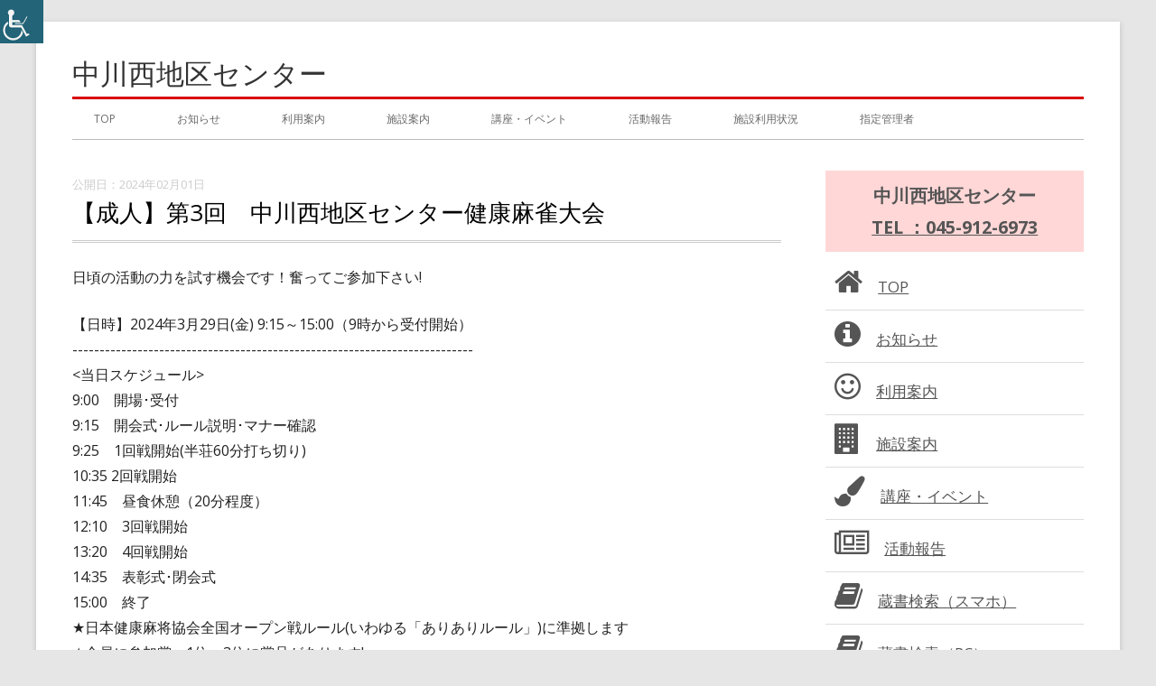

--- FILE ---
content_type: text/html; charset=UTF-8
request_url: https://www.tsuzuki-koryu.org/nakagawanishi/event/%E3%80%90%E6%88%90%E4%BA%BA%E5%90%91%E3%81%91%E3%80%91%E7%AC%AC3%E5%9B%9E%E3%80%80%E4%B8%AD%E5%B7%9D%E8%A5%BF%E5%9C%B0%E5%8C%BA%E3%82%BB%E3%83%B3%E3%82%BF%E3%83%BC%E5%81%A5%E5%BA%B7%E9%BA%BB%E9%9B%80/
body_size: 8262
content:
<!doctype html>


<!--[if IE 8]>
<html class="ie ie8 no-js" lang="ja">
<![endif]-->

<!--[if !(IE 8)]><!-->
<html lang="ja" class="no-js">
<!--<![endif]-->
<head>


<meta charset="UTF-8" />
<meta name="viewport" content="width=device-width" />
<link rel="profile" href="https://gmpg.org/xfn/11" />
<link rel="profile" href="https://microformats.org/profile/specs" />
<link rel="profile" href="https://microformats.org/profile/hatom" />


<script>(function(html){html.className = html.className.replace(/\bno-js\b/,'js')})(document.documentElement);</script>
<title>【成人】第3回　中川西地区センター健康麻雀大会 &#8211; 中川西地区センター</title>
<link rel='dns-prefetch' href='//fonts.googleapis.com' />
<link rel='dns-prefetch' href='//s.w.org' />
<link href='https://fonts.gstatic.com' crossorigin rel='preconnect' />
<link rel="alternate" type="application/rss+xml" title="中川西地区センター &raquo; フィード" href="https://www.tsuzuki-koryu.org/nakagawanishi/feed/" />
<link rel="alternate" type="application/rss+xml" title="中川西地区センター &raquo; コメントフィード" href="https://www.tsuzuki-koryu.org/nakagawanishi/comments/feed/" />
<link rel="alternate" type="application/rss+xml" title="中川西地区センター &raquo; 【成人】第3回　中川西地区センター健康麻雀大会 のコメントのフィード" href="https://www.tsuzuki-koryu.org/nakagawanishi/event/%e3%80%90%e6%88%90%e4%ba%ba%e5%90%91%e3%81%91%e3%80%91%e7%ac%ac3%e5%9b%9e%e3%80%80%e4%b8%ad%e5%b7%9d%e8%a5%bf%e5%9c%b0%e5%8c%ba%e3%82%bb%e3%83%b3%e3%82%bf%e3%83%bc%e5%81%a5%e5%ba%b7%e9%ba%bb%e9%9b%80/feed/" />
		<script type="text/javascript">
			window._wpemojiSettings = {"baseUrl":"https:\/\/s.w.org\/images\/core\/emoji\/12.0.0-1\/72x72\/","ext":".png","svgUrl":"https:\/\/s.w.org\/images\/core\/emoji\/12.0.0-1\/svg\/","svgExt":".svg","source":{"concatemoji":"https:\/\/www.tsuzuki-koryu.org\/nakagawanishi\/wp-includes\/js\/wp-emoji-release.min.js?ver=5.3.20"}};
			!function(e,a,t){var n,r,o,i=a.createElement("canvas"),p=i.getContext&&i.getContext("2d");function s(e,t){var a=String.fromCharCode;p.clearRect(0,0,i.width,i.height),p.fillText(a.apply(this,e),0,0);e=i.toDataURL();return p.clearRect(0,0,i.width,i.height),p.fillText(a.apply(this,t),0,0),e===i.toDataURL()}function c(e){var t=a.createElement("script");t.src=e,t.defer=t.type="text/javascript",a.getElementsByTagName("head")[0].appendChild(t)}for(o=Array("flag","emoji"),t.supports={everything:!0,everythingExceptFlag:!0},r=0;r<o.length;r++)t.supports[o[r]]=function(e){if(!p||!p.fillText)return!1;switch(p.textBaseline="top",p.font="600 32px Arial",e){case"flag":return s([127987,65039,8205,9895,65039],[127987,65039,8203,9895,65039])?!1:!s([55356,56826,55356,56819],[55356,56826,8203,55356,56819])&&!s([55356,57332,56128,56423,56128,56418,56128,56421,56128,56430,56128,56423,56128,56447],[55356,57332,8203,56128,56423,8203,56128,56418,8203,56128,56421,8203,56128,56430,8203,56128,56423,8203,56128,56447]);case"emoji":return!s([55357,56424,55356,57342,8205,55358,56605,8205,55357,56424,55356,57340],[55357,56424,55356,57342,8203,55358,56605,8203,55357,56424,55356,57340])}return!1}(o[r]),t.supports.everything=t.supports.everything&&t.supports[o[r]],"flag"!==o[r]&&(t.supports.everythingExceptFlag=t.supports.everythingExceptFlag&&t.supports[o[r]]);t.supports.everythingExceptFlag=t.supports.everythingExceptFlag&&!t.supports.flag,t.DOMReady=!1,t.readyCallback=function(){t.DOMReady=!0},t.supports.everything||(n=function(){t.readyCallback()},a.addEventListener?(a.addEventListener("DOMContentLoaded",n,!1),e.addEventListener("load",n,!1)):(e.attachEvent("onload",n),a.attachEvent("onreadystatechange",function(){"complete"===a.readyState&&t.readyCallback()})),(n=t.source||{}).concatemoji?c(n.concatemoji):n.wpemoji&&n.twemoji&&(c(n.twemoji),c(n.wpemoji)))}(window,document,window._wpemojiSettings);
		</script>
		<style type="text/css">
img.wp-smiley,
img.emoji {
	display: inline !important;
	border: none !important;
	box-shadow: none !important;
	height: 1em !important;
	width: 1em !important;
	margin: 0 .07em !important;
	vertical-align: -0.1em !important;
	background: none !important;
	padding: 0 !important;
}
</style>
	<link rel='stylesheet' id='wp-block-library-css'  href='https://www.tsuzuki-koryu.org/nakagawanishi/wp-includes/css/dist/block-library/style.min.css?ver=5.3.20' type='text/css' media='all' />
<link rel='stylesheet' id='wpah-front-styles-css'  href='https://www.tsuzuki-koryu.org/nakagawanishi/wp-content/plugins/wp-accessibility-helper/assets/css/wp-accessibility-helper.min.css?ver=5.3.20' type='text/css' media='all' />
<link rel='stylesheet' id='parent-style-css'  href='https://www.tsuzuki-koryu.org/nakagawanishi/wp-content/themes/tiny-framework/style.css?ver=5.3.20' type='text/css' media='all' />
<link rel='stylesheet' id='child-style-css'  href='https://www.tsuzuki-koryu.org/nakagawanishi/wp-content/themes/tiny-framework-tuzukitiku/style.css?ver=5.3.20' type='text/css' media='all' />
<link rel='stylesheet' id='tinyframework-fonts-css'  href='https://fonts.googleapis.com/css?family=Open+Sans%3A400italic%2C700italic%2C400%2C700&#038;subset=latin%2Clatin-ext' type='text/css' media='all' />
<link rel='stylesheet' id='font-awesome-css'  href='https://www.tsuzuki-koryu.org/nakagawanishi/wp-content/themes/tiny-framework/fonts/font-awesome/css/font-awesome.min.css?ver=4.7.0' type='text/css' media='all' />
<link rel='stylesheet' id='tinyframework-style-css'  href='https://www.tsuzuki-koryu.org/nakagawanishi/wp-content/themes/tiny-framework-tuzukitiku/style.css?ver=2.3.1' type='text/css' media='all' />
<!--[if lt IE 9]>
<link rel='stylesheet' id='tinyframework-ie-css'  href='https://www.tsuzuki-koryu.org/nakagawanishi/wp-content/themes/tiny-framework/css/ie.css?ver=2.3.1' type='text/css' media='all' />
<![endif]-->
<script type='text/javascript' src='https://www.tsuzuki-koryu.org/nakagawanishi/wp-includes/js/jquery/jquery.js?ver=1.12.4-wp'></script>
<script type='text/javascript' src='https://www.tsuzuki-koryu.org/nakagawanishi/wp-includes/js/jquery/jquery-migrate.min.js?ver=1.4.1'></script>
<!--[if lt IE 9]>
<script type='text/javascript' src='https://www.tsuzuki-koryu.org/nakagawanishi/wp-content/themes/tiny-framework/js/html5shiv.min.js?ver=3.7.3'></script>
<![endif]-->
<link rel='https://api.w.org/' href='https://www.tsuzuki-koryu.org/nakagawanishi/wp-json/' />
<link rel="EditURI" type="application/rsd+xml" title="RSD" href="https://www.tsuzuki-koryu.org/nakagawanishi/xmlrpc.php?rsd" />
<link rel="wlwmanifest" type="application/wlwmanifest+xml" href="https://www.tsuzuki-koryu.org/nakagawanishi/wp-includes/wlwmanifest.xml" /> 
<link rel='prev' title='【成人】むねキュン★エアロビクス前期' href='https://www.tsuzuki-koryu.org/nakagawanishi/event/%e3%80%90%e6%88%90%e4%ba%ba%e5%90%91%e3%81%91%e3%80%91%e3%82%80%e3%81%ad%e3%82%ad%e3%83%a5%e3%83%b3%e2%98%85%e3%82%a8%e3%82%a2%e3%83%ad%e3%83%93%e3%82%af%e3%82%b9%e5%89%8d%e6%9c%9f/' />
<link rel='next' title='【シニア向け】いきいきながいきストレッチ前期' href='https://www.tsuzuki-koryu.org/nakagawanishi/event/%e3%80%90%e3%82%b7%e3%83%8b%e3%82%a2%e5%90%91%e3%81%91%e3%80%91%e3%81%84%e3%81%8d%e3%81%84%e3%81%8d%e3%81%aa%e3%81%8c%e3%81%84%e3%81%8d%e3%82%b9%e3%83%88%e3%83%ac%e3%83%83%e3%83%81%e5%89%8d%e6%9c%9f/' />
<meta name="generator" content="WordPress 5.3.20" />
<link rel="canonical" href="https://www.tsuzuki-koryu.org/nakagawanishi/event/%e3%80%90%e6%88%90%e4%ba%ba%e5%90%91%e3%81%91%e3%80%91%e7%ac%ac3%e5%9b%9e%e3%80%80%e4%b8%ad%e5%b7%9d%e8%a5%bf%e5%9c%b0%e5%8c%ba%e3%82%bb%e3%83%b3%e3%82%bf%e3%83%bc%e5%81%a5%e5%ba%b7%e9%ba%bb%e9%9b%80/" />
<link rel='shortlink' href='https://www.tsuzuki-koryu.org/nakagawanishi/?p=8305' />
<link rel="alternate" type="application/json+oembed" href="https://www.tsuzuki-koryu.org/nakagawanishi/wp-json/oembed/1.0/embed?url=https%3A%2F%2Fwww.tsuzuki-koryu.org%2Fnakagawanishi%2Fevent%2F%25e3%2580%2590%25e6%2588%2590%25e4%25ba%25ba%25e5%2590%2591%25e3%2581%2591%25e3%2580%2591%25e7%25ac%25ac3%25e5%259b%259e%25e3%2580%2580%25e4%25b8%25ad%25e5%25b7%259d%25e8%25a5%25bf%25e5%259c%25b0%25e5%258c%25ba%25e3%2582%25bb%25e3%2583%25b3%25e3%2582%25bf%25e3%2583%25bc%25e5%2581%25a5%25e5%25ba%25b7%25e9%25ba%25bb%25e9%259b%2580%2F" />
<link rel="alternate" type="text/xml+oembed" href="https://www.tsuzuki-koryu.org/nakagawanishi/wp-json/oembed/1.0/embed?url=https%3A%2F%2Fwww.tsuzuki-koryu.org%2Fnakagawanishi%2Fevent%2F%25e3%2580%2590%25e6%2588%2590%25e4%25ba%25ba%25e5%2590%2591%25e3%2581%2591%25e3%2580%2591%25e7%25ac%25ac3%25e5%259b%259e%25e3%2580%2580%25e4%25b8%25ad%25e5%25b7%259d%25e8%25a5%25bf%25e5%259c%25b0%25e5%258c%25ba%25e3%2582%25bb%25e3%2583%25b3%25e3%2582%25bf%25e3%2583%25bc%25e5%2581%25a5%25e5%25ba%25b7%25e9%25ba%25bb%25e9%259b%2580%2F&#038;format=xml" />
   <script type="text/javascript">
   var _gaq = _gaq || [];
   _gaq.push(['_setAccount', 'UA-139217941-1']);
   _gaq.push(['_trackPageview']);
   (function() {
   var ga = document.createElement('script'); ga.type = 'text/javascript'; ga.async = true;
   ga.src = ('https:' == document.location.protocol ? 'https://ssl' : 'http://www') + '.google-analytics.com/ga.js';
   var s = document.getElementsByTagName('script')[0]; s.parentNode.insertBefore(ga, s);
   })();
   </script>
<link rel="pingback" href="https://www.tsuzuki-koryu.org/nakagawanishi/xmlrpc.php"><link rel="icon" href="https://www.tsuzuki-koryu.org/nakagawanishi/wp-content/uploads/sites/2/2018/03/cropped-fabicon-32x32.png" sizes="32x32" />
<link rel="icon" href="https://www.tsuzuki-koryu.org/nakagawanishi/wp-content/uploads/sites/2/2018/03/cropped-fabicon-192x192.png" sizes="192x192" />
<link rel="apple-touch-icon-precomposed" href="https://www.tsuzuki-koryu.org/nakagawanishi/wp-content/uploads/sites/2/2018/03/cropped-fabicon-180x180.png" />
<meta name="msapplication-TileImage" content="https://www.tsuzuki-koryu.org/nakagawanishi/wp-content/uploads/sites/2/2018/03/cropped-fabicon-270x270.png" />

</head>

<body data-rsssl=1 class="post-template-default single single-post postid-8305 single-format-standard chrome osx wp-accessibility-helper accessibility-contrast_mode_on wah_fstype_rem accessibility-location-left h-entry hentry h-as-article group-blog header-image-no custom-font-enabled singular footer-widgets event post-%e3%80%90%e6%88%90%e4%ba%ba%e5%90%91%e3%81%91%e3%80%91%e7%ac%ac3%e5%9b%9e%e3%80%80%e4%b8%ad%e5%b7%9d%e8%a5%bf%e5%9c%b0%e5%8c%ba%e3%82%bb%e3%83%b3%e3%82%bf%e3%83%bc%e5%81%a5%e5%ba%b7%e9%ba%bb%e9%9b%80" itemscope="" itemtype="https://schema.org/WebPage">


<span class="skiplink"><a class="screen-reader-text" href="#content" title="コンテンツへスキップ">コンテンツへスキップ</a></span>


<noscript>
	<div id="no-javascript">
		このwebサイトの先進的な機能は、ブラウザーのJavaScriptを有効にする必要があります。Thank you！	</div>
</noscript>

<div id="page" class="site">

	
	<header id="masthead" class="site-header" itemscope="itemscope" itemtype="https://schema.org/WPHeader">

		
		<div class="site-branding" itemprop="publisher" itemscope="itemscope" itemtype="https://schema.org/Organization">

			
			<div id="site-title-wrapper">

				
						<p id="site-title" class="site-title"><a href="https://www.tsuzuki-koryu.org/nakagawanishi/" rel="home">中川西地区センター</a></p>

					
						<!--<p id="site-description" class="site-description">特定非営利活動法人 つづき区民交流協会サイト</p>-->

					
			</div><!-- #site-title-wrapper -->

		</div><!-- .site-branding -->

		
		
		<nav id="site-navigation" class="main-navigation" aria-label="メインメニュー" itemscope="itemscope" itemtype="https://schema.org/SiteNavigationElement">

			<h2 class="screen-reader-text">メインメニュー</h2>
			<button class="menu-toggle" aria-controls="primary-menu" aria-expanded="false">メニュー</button>

			
			<div class="search-box-wrapper search-container-mobile">
				<div class="search-box">
					<form itemprop="potentialAction" itemscope itemtype="http://schema.org/SearchAction" role="search" method="get" class="search-form" action="https://www.tsuzuki-koryu.org/nakagawanishi/">
				<label>
					<span class="screen-reader-text">検索:</span>
					<input type="search" itemprop="query-input" class="search-field" placeholder="検索&hellip;" value="" name="s" />
				</label>
				<input type="submit" class="search-submit" value="検索" />
			<meta itemprop="target" content="https://www.tsuzuki-koryu.org/nakagawanishi/?s={search} "/></form>				</div>
			</div>

			<!--<button class="go-to-top"><a href="#page"><span class="icon-webfont fa-chevron-circle-up" aria-hidden="true"></span></a></button>-->

			<div class="menu-headernavigation-container"><ul id="primary-menu" class="nav-menu"><li id="menu-item-131" class="menu-item menu-item-type-post_type menu-item-object-page menu-item-home menu-item-131"><a href="https://www.tsuzuki-koryu.org/nakagawanishi/">TOP</a></li>
<li id="menu-item-175" class="menu-item menu-item-type-taxonomy menu-item-object-category menu-item-175"><a href="https://www.tsuzuki-koryu.org/nakagawanishi/category/info/">お知らせ</a></li>
<li id="menu-item-209" class="menu-item menu-item-type-post_type menu-item-object-page menu-item-209"><a href="https://www.tsuzuki-koryu.org/nakagawanishi/use_guide/">利用案内</a></li>
<li id="menu-item-137" class="menu-item menu-item-type-post_type menu-item-object-page menu-item-137"><a href="https://www.tsuzuki-koryu.org/nakagawanishi/access/">施設案内</a></li>
<li id="menu-item-138" class="menu-item menu-item-type-taxonomy menu-item-object-category current-post-ancestor current-menu-parent current-post-parent menu-item-138"><a href="https://www.tsuzuki-koryu.org/nakagawanishi/category/event/">講座・イベント</a></li>
<li id="menu-item-144" class="menu-item menu-item-type-taxonomy menu-item-object-category menu-item-144"><a href="https://www.tsuzuki-koryu.org/nakagawanishi/category/report/">活動報告</a></li>
<li id="menu-item-151" class="menu-item menu-item-type-custom menu-item-object-custom menu-item-151"><a target="_blank" rel="noopener noreferrer" href="https://tsuzuki-koryu-nexres.azurewebsites.net/nexres/KR/KSR0100/index.php?mokuteki=01">施設利用状況</a></li>
<li id="menu-item-350" class="menu-item menu-item-type-custom menu-item-object-custom menu-item-350"><a target="_blank" rel="noopener noreferrer" href="http://www.tsuzuki-koryu.org/">指定管理者</a></li>
</ul></div>			
		
		</nav><!-- #site-navigation -->

		
		<!-- Custom Header - Start -->
<!--
		
		<img width="960" height="483" src="https://www.tsuzuki-koryu.org/nakagawanishi/wp-content/uploads/sites/2/2024/01/8ae778f109e46e7715f0ca31bbecb7c6-960x483.png" class="photo u-featured attachment-custom-header-image size-custom-header-image wp-post-image" alt="健康麻雀大会(アイキャッチ）" id="featured-image" itemprop="image" srcset="https://www.tsuzuki-koryu.org/nakagawanishi/wp-content/uploads/sites/2/2024/01/8ae778f109e46e7715f0ca31bbecb7c6-960x483.png 960w, https://www.tsuzuki-koryu.org/nakagawanishi/wp-content/uploads/sites/2/2024/01/8ae778f109e46e7715f0ca31bbecb7c6-300x151.png 300w, https://www.tsuzuki-koryu.org/nakagawanishi/wp-content/uploads/sites/2/2024/01/8ae778f109e46e7715f0ca31bbecb7c6-1024x516.png 1024w, https://www.tsuzuki-koryu.org/nakagawanishi/wp-content/uploads/sites/2/2024/01/8ae778f109e46e7715f0ca31bbecb7c6-768x387.png 768w, https://www.tsuzuki-koryu.org/nakagawanishi/wp-content/uploads/sites/2/2024/01/8ae778f109e46e7715f0ca31bbecb7c6.png 1116w" sizes="(max-width: 960px) 100vw, 960px" />-->		

		

		<!-- Custom Header - End -->
		



		



				
		

	</header><!-- .site-header -->

	

		

	<div id="content" class="site-content">


	<div id="primary" class="content-area">

		
		<main id="main" class="site-main" itemscope="itemscope" itemprop="mainContentOfPage">


			
			


	
	<article id="post-8305" class="post-8305 post type-post status-publish format-standard has-post-thumbnail category-event" itemscope="" itemtype="https://schema.org/Article">

		
		
		<header class="entry-header">

			
			<span class="koukaibi">2024年02月01日</span>
				<h1 class="entry-title" itemprop="headline">【成人】第3回　中川西地区センター健康麻雀大会</h1>
				<link itemprop="mainEntityOfPage" href="https://www.tsuzuki-koryu.org/nakagawanishi/event/%e3%80%90%e6%88%90%e4%ba%ba%e5%90%91%e3%81%91%e3%80%91%e7%ac%ac3%e5%9b%9e%e3%80%80%e4%b8%ad%e5%b7%9d%e8%a5%bf%e5%9c%b0%e5%8c%ba%e3%82%bb%e3%83%b3%e3%82%bf%e3%83%bc%e5%81%a5%e5%ba%b7%e9%ba%bb%e9%9b%80/"/>

				
				


			
		</header><!-- .entry-header -->

		
			<div class="entry-content" itemprop="articleBody">

				<p>日頃の活動の力を試す機会です！奮ってご参加下さい!</p>
<p>【日時】2024年3月29日(金) 9:15～15:00（9時から受付開始）<br />
--------------------------------------------------------------------------<br />
&lt;当日スケジュール&gt;<br />
9:00　開場･受付<br />
9:15　開会式･ルール説明･マナー確認<br />
9:25　1回戦開始(半荘60分打ち切り)<br />
10:35 2回戦開始<br />
11:45　昼食休憩（20分程度）<br />
12:10　3回戦開始<br />
13:20　4回戦開始<br />
14:35　表彰式･閉会式<br />
15:00　終了<br />
★日本健康麻将協会全国オープン戦ルール(いわゆる「ありありルール」)に準拠します<br />
★全員に参加賞・1位～3位に賞品があります!<br />
★公共施設の講座です。終了後は片付のご協力をお願いいたします<br />
---------------------------------------------------------------------------<br />
【参加費】1000円<br />
【募集】28人<br />
【審判長】地主琢磨 (麻将連合所属競技プロ,日本健康麻将協会認定レッスンプロ)<br />
【申込開始】2024年2月29日(木)から先着順(窓口9：00～電話･メール10：00～)<br />
※注意‼　➀申込受付について。初日9時に集まった方は全員同着扱いです｡並んだ順ではありません｡それ以降は先着順となります｡<br />
➁メール申込は講座名･氏名(ふりがな必ず)･年齢･お住まい･連絡先を明記し,10時以降に送信してください｡<br />
【申込･問合】中川西地区センター　電話:045-912-6973<br />
<a href="mailto:nakanishi@tsuzuki-koryu.org">Eメールはこちらから</a></p>
<p><img class="aligncenter size-full wp-image-8326" src="https://www.tsuzuki-koryu.org/nakagawanishi/wp-content/uploads/sites/2/2024/02/de4446f47eae2bf3ac15b40e5284ea89.jpg" alt="健康麻雀大会(チラシ）" width="508" height="717" srcset="https://www.tsuzuki-koryu.org/nakagawanishi/wp-content/uploads/sites/2/2024/02/de4446f47eae2bf3ac15b40e5284ea89.jpg 508w, https://www.tsuzuki-koryu.org/nakagawanishi/wp-content/uploads/sites/2/2024/02/de4446f47eae2bf3ac15b40e5284ea89-213x300.jpg 213w" sizes="(max-width: 508px) 100vw, 508px" /></p>

			</div><!-- .entry-content -->

		


		
	</article><!-- #post-8305 -->

	
				
	<nav class="navigation post-navigation" role="navigation" aria-label="投稿">
		<h2 class="screen-reader-text">投稿ナビゲーション</h2>
		<div class="nav-links"><div class="nav-previous"><a href="https://www.tsuzuki-koryu.org/nakagawanishi/event/%e3%80%90%e6%88%90%e4%ba%ba%e5%90%91%e3%81%91%e3%80%91%e3%82%80%e3%81%ad%e3%82%ad%e3%83%a5%e3%83%b3%e2%98%85%e3%82%a8%e3%82%a2%e3%83%ad%e3%83%93%e3%82%af%e3%82%b9%e5%89%8d%e6%9c%9f/" rel="prev"><span class="screen-reader-text">前の記事: </span><span class="post-title">【成人】むねキュン★エアロビクス前期</span></a></div><div class="nav-next"><a href="https://www.tsuzuki-koryu.org/nakagawanishi/event/%e3%80%90%e3%82%b7%e3%83%8b%e3%82%a2%e5%90%91%e3%81%91%e3%80%91%e3%81%84%e3%81%8d%e3%81%84%e3%81%8d%e3%81%aa%e3%81%8c%e3%81%84%e3%81%8d%e3%82%b9%e3%83%88%e3%83%ac%e3%83%83%e3%83%81%e5%89%8d%e6%9c%9f/" rel="next"><span class="screen-reader-text">次の記事: </span><span class="post-title">【シニア向け】いきいきながいきストレッチ前期</span></a></div></div>
	</nav>			
		
				
			
			
		</main><!-- .site-main -->

		

	</div><!-- #primary -->


	
		
		
		<aside id="secondary" class="sidebar widget-area" aria-labelledby="sidebar-header" itemscope="itemscope" itemtype="https://schema.org/WPSideBar">

		<h2 class="screen-reader-text" id="sidebar-header">メインサイドバー</h2>

			
			<section id="custom_html-2" class="widget_text widget widget_custom_html"><div class="textwidget custom-html-widget"><div class="side-top">
<span class="side">中川西地区センター</span>
<a href="tel:0459126973"><span class="tel">TEL ：045-912-6973</span></a>
</div>

<div class="icon03">
<ul>
<li><a href="https://www.tsuzuki-koryu.org/nakagawanishi/"><i class="fa fa-home" aria-hidden="true"></i>TOP</a></li>
<li><a href="https://www.tsuzuki-koryu.org/nakagawanishi/category/info/"><i class="fa fa-info-circle" aria-hidden="true"></i>お知らせ</a></li>
<li><a href="https://www.tsuzuki-koryu.org/nakagawanishi/use_guide/"><i class="fa fa-smile-o" aria-hidden="true"></i>利用案内</a></li>
<li><a href="https://www.tsuzuki-koryu.org/nakagawanishi/access/"><i class="fa fa-building" aria-hidden="true"></i>施設案内</a></li>
<li><a href="https://www.tsuzuki-koryu.org/nakagawanishi/category/event/" class="sm"><i class="fa fa-paint-brush" aria-hidden="true"></i>講座・イベント</a></li>
<li><a href="https://www.tsuzuki-koryu.org/nakagawanishi/category/report/"><i class="fa fa-newspaper-o" aria-hidden="true"></i>活動報告</a></li>
<li><a href="https://opac.lib.city.yokohama.lg.jp/winj2/sp/search-detail.do?lang=ja" target="_blank" rel="noopener noreferrer"><i class="fa fa-book" aria-hidden="true"></i>蔵書検索（スマホ）</a></li>
<li><a href="https://opac.lib.city.yokohama.lg.jp/winj2/opac/search-detail.do?lang=ja" target="_blank" rel="noopener noreferrer"><i class="fa fa-book" aria-hidden="true"></i>蔵書検索（PC）</a></li>
<li><a href="https://tsuzuki-koryu-nexres.azurewebsites.net/nexres/KR/KSR0100/index.php?mokuteki=01" target="_blank" rel="noopener noreferrer"><i class="fa fa-calendar" aria-hidden="true"></i>施設利用状況</a></li>
<li><a href="https://www.tsuzuki-koryu.org/nakagawanishi/category/areainfo/"><i class="fa fa-globe" aria-hidden="true"></i>地域情報</a></li>
</ul>
</div>

<div class="icon01"><a href="https://tsuzuki-koryu-nexres-portal.azurewebsites.net/" target="_blank" rel="noopener noreferrer">施設予約<i class="fa fa-arrow-circle-right" aria-hidden="true" role="presentation"></i></a></div>

<a href="https://www.tsuzuki-koryu.org/nakagawanishi/use_guide/#yoyakuguide"><div class="side-bottom">
利用ガイド</div></a></div></section>
			
		</aside><!-- #secondary -->

		
		</div><!-- #content .site-content -->

	
	
	<footer id="colophon" class="site-footer" aria-labelledby="footer-header" itemscope="itemscope" itemtype="https://schema.org/WPFooter">

		
		<h2 class="screen-reader-text" id="footer-header">フッター・コンテンツ</h2>

		<div id="footer-widgets" class="widget-area three" itemscope="itemscope" itemtype="https://schema.org/WPSideBar">

			
									<div id="footer-widget-left">
						<section id="text-2" class="widget widget_text">			<div class="textwidget"><p class="f-title"><a href="http://www.tsuzuki-koryu.org" target="_blank" rel="noopener noreferrer"><img class="left" src="https://www.tsuzuki-koryu.org/img/logo-tuzuki.png" alt="つづき区民交流協会のマーク" width="20%" /><span class="sitei">指定管理者・運営法人：</span><br />
<span class="nintei">認定特定非営利活動法人</span></a></p>
<p><span class="fname"><a href="http://www.tsuzuki-koryu.org" target="_blank" rel="noopener noreferrer">つづき区民交流協会</a></span></p>
<div class="foot-menu">
<ul>
<li><a href="http://www.tsuzuki-koryu.org/privacy/" target="_blank" rel="noopener noreferrer">個人情報保護方針</a></li>
<li><a href="http://www.tsuzuki-koryu.org/accessibility/" target="_blank" rel="noopener noreferrer">アクセシビリティー</a></li>
</ul>
</div>
</div>
		</section>					</div>
				
									<div id="footer-widget-middle">
						<section id="custom_html-3" class="widget_text widget widget_custom_html"><div class="textwidget custom-html-widget"><div class="side-grouplist">
<ul>
<li><a href="https://www.tsuzuki-koryu.org/nakagawanishi/" target="_blank" rel="noopener noreferrer">中川西地区センター</a></li>
<li><a href="http://www.tsuzuki-koryu.org/nakamachidai/" target="_blank" rel="noopener noreferrer">仲町台地区センター</a></li>
<li><a href="http://www.tsuzuki-koryu.org/kitayamata/" target="_blank" rel="noopener noreferrer">北山田地区センター</a></li>
<li><a href="http://tsuzuki-myplaza.net/" target="_blank" rel="noopener noreferrer">都筑多文化・青少年交流プラザ</a></li>
<li><a href="http://www.tsuzuki-koryu.org/loghouse/" target="_blank" rel="noopener noreferrer">鴨池公園こどもログハウス</a></li>
<li><a href="http://www.tsuzuki-koryu.org/higashiyamatasp/" target="_blank" rel="noopener noreferrer">東山田スポーツ会館</a></li>
<li><a href="http://www.tsuzuki-koryu.org/okumasp/" target="_blank" rel="noopener noreferrer">大熊スポーツ会館</a></li>
</ul>
</div></div></section>					</div>
				
									<div id="footer-widget-right">
						<section id="custom_html-4" class="widget_text widget widget_custom_html"><div class="textwidget custom-html-widget"><div class="side-grouplist">
<ul>
<li><a href="http://www.tsuzuki-koryu.org/tuda/" target="_blank" rel="noopener noreferrer">都田小学校コミュニティハウス</a></li>
<li><a href="http://www.tsuzuki-koryu.org/kachida/" target="_blank" rel="noopener noreferrer">勝田小学校コミュニティハウス</a></li>
<li><a href="http://www.tsuzuki-koryu.org/tsuzukinookasyo/" target="_blank" rel="noopener noreferrer">つづきの丘小学校コミュニティハウス</a></li>
<li><a href="http://www.tsuzuki-koryu.org/kawawa/" target="_blank" rel="noopener noreferrer">川和小学校コミュニティハウス</a></li>
<li><a href="http://www.tsuzuki-koryu.org/kitayamatasyo/" target="_blank" rel="noopener noreferrer">北山田小学校コミュニティハウス</a></li>
<li><a href="http://www.tsuzuki-koryu.org/nakagawachu/" target="_blank" rel="noopener noreferrer">中川中学校コミュニティハウス</a></li>
<li><a href="http://www.tsuzuki-koryu.org/higashiyamatachu/" target="_blank" rel="noopener noreferrer">東山田中学校コミュニティハウス</a></li>
</ul>
</div></div></section>					</div>
				
						
			
			


		</div><!-- #footer-widgets -->
		
		

<div id="foot-list">

	
	</div>


	

		
		
		

		<div class="site-info">

Copyright © <a href="https://www.tsuzuki-koryu.org/nakagawanishi/" title="中川西地区センター" rel="home">中川西地区センター </a>All Rights Reserved.

		</div><!-- .site-info -->

		<div class="site-info-2">

			
			

		</div><!-- .site-info-2 -->

		
	</footer><!-- .site-footer -->

	
</div><!-- #page .site -->


<div id="wp_access_helper_container" class="accessability_container light_theme">
    <!-- WP Accessibility Helper (WAH) - https://wordpress.org/plugins/wp-accessibility-helper/ -->
	<!-- Official plugin website - https://accessibility-helper.co.il -->
        
            <button type="button" class="wahout aicon_link"
                accesskey="z"
                aria-label="Accessibility Helper sidebar"
                title="Accessibility Helper sidebar">
                <img src="https://www.tsuzuki-koryu.org/nakagawanishi/wp-content/plugins/wp-accessibility-helper/assets/images/accessibility-48.jpg"
                    alt="Accessibility" class="aicon_image" />
            </button>
            <div id="access_container" aria-hidden="false">
                <button tabindex="-1" type="button" class="close_container wahout"
                    accesskey="x"
                    aria-label="閉じる"
                    title="閉じる">
                    閉じる
                </button>
                <div class="access_container_inner">
                    <div class="a_module wah_font_resize">
            <div class="a_module_title">文字サイズ</div>
            <div class="a_module_exe font_resizer">
                <button tabindex="-1" type="button" class="wah-action-button smaller wahout" title="smaller font size"
                    aria-label="smaller font size">A-</button>
                <button tabindex="-1" type="button" class="wah-action-button larger wahout" title="larger font size"
                    aria-label="larger font size">A+</button>
            </div>
        </div><div class="a_module wah_contrast_trigger">
                <div class="a_module_title">背景色</div>
                <div class="a_module_exe">
                    <button tabindex="-1" type="button" id="contrast_trigger" class="contrast_trigger wah-action-button wahout wah-call-contrast-trigger" title="Contrast">色の選択</button>
                    <div class="color_selector" aria-hidden="true">
                        <button type="button" class="convar black wahout" data-bgcolor="#000" data-color="#FFF"
                        title="black">black</button>
                        <button type="button" class="convar white wahout" data-bgcolor="#FFF" data-color="#000"
                        title="white">white</button>
                        <button type="button" class="convar green wahout" data-bgcolor="#00FF21" data-color="#000"
                        title="green">green</button>
                        <button type="button" class="convar blue wahout" data-bgcolor="#0FF" data-color="#000"
                        title="blue">blue</button>
                        <button type="button" class="convar red wahout" data-bgcolor="#F00" data-color="#000"
                        title="red">red</button>
                        <button type="button" class="convar orange wahout" data-bgcolor="#FF6A00" data-color="#000" title="orange">orange</button>
                        <button type="button" class="convar yellow wahout" data-bgcolor="#FFD800" data-color="#000"
                        title="yellow">yellow</button>
                        <button type="button" class="convar navi wahout" data-bgcolor="#B200FF" data-color="#000"
                        title="navi">navi</button>
                    </div>
                </div>
            </div><div class="a_module wah_clear_cookies">
            <div class="a_module_exe">
                <button tabindex="-1" type="button" class="wah-action-button wahout wah-call-clear-cookies"
                aria-label="最初の状態に戻す" title="最初の状態に戻す">最初の状態に戻す</button>
            </div>
        </div>
                    
    <button type="button" title="Close sidebar" class="wah-skip close-wah-sidebar">
        閉じる
    </button>

                </div>
            </div>
            

<script type="text/javascript">
    
    
    
    
    
    
    
    
    
    
</script>


    





        
    <!-- WP Accessibility Helper. Created by Alex Volkov. -->
</div>


<script type='text/javascript' src='https://www.tsuzuki-koryu.org/nakagawanishi/wp-content/plugins/wp-accessibility-helper/assets/js/wp-accessibility-helper.min.js?ver=1.0.0'></script>
<script type='text/javascript' src='https://www.tsuzuki-koryu.org/nakagawanishi/wp-content/themes/tiny-framework/js/navigation.js?ver=2.3.1'></script>
<script type='text/javascript'>
/* <![CDATA[ */
var tinyframeworkAdditionalScripts = {"newWindow":"\u65b0\u3057\u3044\u30a6\u30a3\u30f3\u30c9\u30a6\u3067\u958b\u304d\u307e\u3059"};
/* ]]> */
</script>
<script type='text/javascript' src='https://www.tsuzuki-koryu.org/nakagawanishi/wp-content/themes/tiny-framework/js/functions.js?ver=2.3.1'></script>
<script type='text/javascript' src='https://www.tsuzuki-koryu.org/nakagawanishi/wp-content/themes/tiny-framework/js/skip-link-focus-fix.js?ver=2.3.1'></script>
<script type='text/javascript' src='https://www.tsuzuki-koryu.org/nakagawanishi/wp-includes/js/wp-embed.min.js?ver=5.3.20'></script>

<!-- Happy coding! "Ut In Omnibus Glorificetur Deus" ~Saint Benedict -->
</body>
</html>
